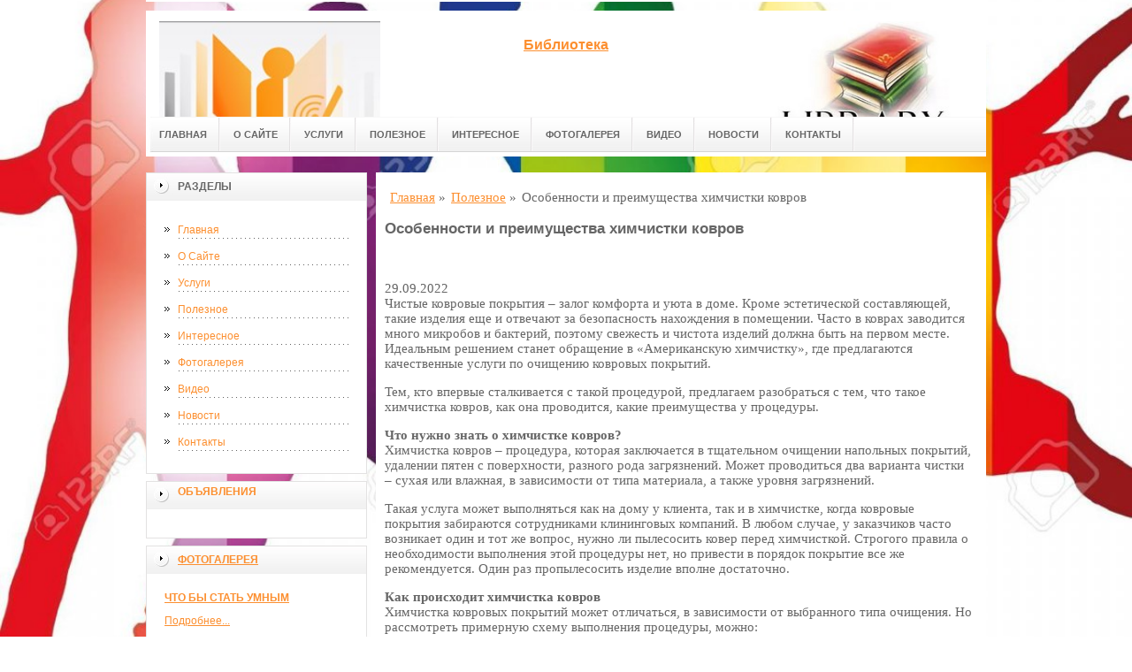

--- FILE ---
content_type: text/html; charset=UTF-8
request_url: http://cbs-uz.ru/stati/osobennosti-i-preimushhestva-ximchistki-kovrov/
body_size: 8811
content:
<!DOCTYPE html PUBLIC "-//W3C//DTD XHTML 1.0 Transitional//EN" "http://www.w3.org/TR/xhtml1/DTD/xhtml1-transitional.dtd">

<html xmlns="http://www.w3.org/1999/xhtml" xml:lang="ru-ru" lang="ru-ru">
    
  <head>
	<meta http-equiv="content-type" content="text/html; charset=utf-8" />
	<meta name="spr-verification" content="9b9575e640a73a2" />
	<base href="/" />
	<meta name="spr-verification" content="6e6e9d0b1f1dec7" />
	<meta name="yandex-verification" content="af800b5b46565d48" />
	<meta name="viewport" content="width=1024">
	<!-- cutcut -->
	<meta name="description" content="Чистые ковровые покрытия – залог комфорта и уюта в доме.">
	<meta name="keywords" content="0">
	<title>Особенности и преимущества химчистки ковров | Все об искусстве</title>
	<!-- cutcut -->
	
	<link href="/manager/templates/site/css/at-sosdmenu.css" rel="stylesheet" type="text/css" />
	<link rel="stylesheet" href="/manager/templates/site/css/template_css.css" type="text/css" />
	<link rel="stylesheet" href="/manager/templates/site/css/color1.css" type="text/css" />
	<link rel="stylesheet" media="screen" href="/manager/templates/site/css/superfish-vertical.css" />
<!--[if IE]>
	<style type="text/css">
	.clearfix {display: inline-block;}
	</style>
	<![endif]-->
	<script language="javascript" type="text/javascript" src="//code.jquery.com/jquery-1.10.2.js"></script>

	<link rel="stylesheet" href="/manager/templates/site/fancybox/source/jquery.fancybox.css?v=2.1.5" type="text/css" media="screen" />
	<script type="text/javascript" src="/manager/templates/site/fancybox/source/jquery.fancybox.pack.js?v=2.1.5"></script>
	<script type="text/javascript" charset="utf-8">

		/*<![CDATA[*/

		document.write ('<style type="text\/css">#at-tabmodulewrap .moduletable {display: none;}<\/style>');

		/*]]>*/

	</script>

	<script language="javascript" type="text/javascript" src="/manager/templates/site/js/at.script.js"></script>
	<script language="javascript" type="text/javascript" src="/manager/templates/site/js/superfish.js"></script>

	<script>

		$(document).ready(function() {
			$('.fancybox').fancybox();
			$("ul#menu-mt").superfish({

            animation: {height:'show'},   // slide-down effect without fade-in

            delay:     1200               // 1.2 second delay on mouseout

          });
		});

	</script>

	<style>
		html{
		    background: url(images/glav/bg.jpg) no-repeat center center fixed; 
		    -webkit-background-size: cover;        
		    -moz-background-size: cover;        
		    -o-background-size: cover;        
		    background-size: cover;
		}
		
		#at-col1 div.moduletable_menu.new a {
		    line-height:10px;
		    height:auto;
		    padding: 5px 15px;
		    background-image:none;
		}
	</style>

<!-- This site is optimized with the Sterc seoPro plugin - https://github.com/Sterc/SEOPro.-->
</head>

  <body class="wide zupa4" id="bd">
    <a name="up" id="up"></a>
    
    <!-- START WRAPPER -->
    <div id="at-wrapper">
      <div id="utop">
        <div class="moduletable">
          <div class="custom">
          </div>
        </div>
      </div>
      
      <!-- START HEADER -->

              <div id="at-wrapheader" class="clearfix">
		    
            <!-- begin logo /////////////////////////////////-->
			<a id="ulogo" title="Все об искусстве" href="http://cbs-uz.ru/">
				<div class="custom">
					<p style="text-align: center;">
					    <strong>
					    <span style="font-size: 12pt; font-family: times new roman,times;">
					        <span style="font-size: 12pt; font-family: times new roman,times;">
					            <img src="images/glav/logo.jpg" alt="Все об искусстве" width="250">
					        </span>
					   </span>
					   </strong>
					  </p>
				</div>
				</a>
				<!-- end logo  ///////////////////////////////////-->
				
				<div id="uaddress">
					<div class="custom">
						<p style="text-align: center;">
						    <a href="http://cbs-uz.ru/">
						        <strong style="font-size: 16px;"><br />
						       Библиотека 
						        </strong>
						     </a>
						  </p>
					</div>
				</div>
				<div id="uphone">
					<div class="custom"  >
						<p 	style="text-align: center;"><img src="images/glav/logo2.jpg" alt="Все об искусстве" width="250" /></p>
					</div>
				</div>
				
				<!-- Start main navigation -->
				                <div id="at-wrapmainnavigation" class="clearfix">
					<div id="at-mainnavigation">
						<ul id="at-cssmenu" class="clearfix">
						    <li class="first"><a href="/" >Главная</a></li><li><a href="o-sajte/" >О Сайте</a></li><li><a href="uslugi/" >Услуги</a></li><li class="active"><a href="stati/" >Полезное</a></li><li><a href="interesnaya-informacziya/" >Интересное</a></li><li><a href="kosmo/" >Фотогалерея</a></li><li><a href="video/" >Видео</a></li><li><a href="novosti/" >Новости</a></li><li class="last"><a href="kontaktyi/" >Контакты</a></li>
						</ul>
					</div>
				</div>
				<!-- End of main navigation -->
				
		</div>

      <!-- END HEADER -->



      <div id="at-containerwrap-fr">
        <div id="at-container">

          <!-- Start column1 -->

          <div id="at-col1">
    <div class="at-innerpad">
        	<div class="moduletable_menu">
	    
		<h3>Разделы</h3>
								
		<ul class="menu" id="menu-mt">
			<li class="first"><a href="/" >Главная</a></li><li><a href="o-sajte/" >О Сайте</a></li><li><a href="uslugi/" >Услуги</a></li><li class="active"><a href="stati/" >Полезное</a></li><li><a href="interesnaya-informacziya/" >Интересное</a></li><li><a href="kosmo/" >Фотогалерея</a></li><li><a href="video/" >Видео</a></li><li><a href="novosti/" >Новости</a></li><li class="last"><a href="kontaktyi/" >Контакты</a></li>
		</ul>  
		
	</div>
        
        <div class="moduletable_menu new">
			<h3><a href="#">Объявления</a></h3>
			<p></p>
				<div class="newsflash">
				
       	        </div>
		</div>
		
        <div class="moduletable">
			<h3><a href="kosmo/">Фотогалерея</a></h3>
				<div class="newsflash">
				<div class="newsflash">
	<h4 class="newsflash-title">
		<a href="kosmo/chto-byi-stat-umnyim/" title="Что бы стать умным">Что бы стать умным</a>
	</h4>
    <p></p>
    <a class="readmore" href="kosmo/chto-byi-stat-umnyim/">Подробнее...</a>	
										
</div>
<div class="newsflash">
	<h4 class="newsflash-title">
		<a href="kosmo/u-bogatyix-lyudej/" title="У богатых людей">У богатых людей</a>
	</h4>
    <p></p>
    <a class="readmore" href="kosmo/u-bogatyix-lyudej/">Подробнее...</a>	
										
</div>
<div class="newsflash">
	<h4 class="newsflash-title">
		<a href="kosmo/samaya-chitayushhaya/" title="Самая читающая">Самая читающая</a>
	</h4>
    <p></p>
    <a class="readmore" href="kosmo/samaya-chitayushhaya/">Подробнее...</a>	
										
</div>
<div class="newsflash">
	<h4 class="newsflash-title">
		<a href="kosmo/popyitka/" title="Попытка">Попытка</a>
	</h4>
    <p></p>
    <a class="readmore" href="kosmo/popyitka/">Подробнее...</a>	
										
</div>
<div class="newsflash">
	<h4 class="newsflash-title">
		<a href="kosmo/ne-vse/" title="Не все">Не все</a>
	</h4>
    <p></p>
    <a class="readmore" href="kosmo/ne-vse/">Подробнее...</a>	
										
</div>
<div class="newsflash">
	<h4 class="newsflash-title">
		<a href="kosmo/a-tyi-doros-do-sovremennogo-iskusstva/" title="А ты дорос до современного искусства?">А ты дорос до современного искусства?</a>
	</h4>
    <p></p>
    <a class="readmore" href="kosmo/a-tyi-doros-do-sovremennogo-iskusstva/">Подробнее...</a>	
										
</div>
<div class="newsflash">
	<h4 class="newsflash-title">
		<a href="kosmo/doroga-v-ad/" title="Дорога в ад">Дорога в ад</a>
	</h4>
    <p></p>
    <a class="readmore" href="kosmo/doroga-v-ad/">Подробнее...</a>	
										
</div>
<div class="newsflash">
	<h4 class="newsflash-title">
		<a href="kosmo/dar/" title="Дар">Дар</a>
	</h4>
    <p></p>
    <a class="readmore" href="kosmo/dar/">Подробнее...</a>	
										
</div>
<div class="newsflash">
	<h4 class="newsflash-title">
		<a href="kosmo/instagramm/" title="Инстаграмм">Инстаграмм</a>
	</h4>
    <p></p>
    <a class="readmore" href="kosmo/instagramm/">Подробнее...</a>	
										
</div>
<div class="newsflash">
	<h4 class="newsflash-title">
		<a href="kosmo/tanecz/" title="Танец">Танец</a>
	</h4>
    <p></p>
    <a class="readmore" href="kosmo/tanecz/">Подробнее...</a>	
										
</div>
       	        </div>
		</div>
<div class="moduletable">
			<h3><a href="video/">Видео</a></h3>
				<div class="newsflash">
				<div class="newsflash">
	<h4 class="newsflash-title">
		<a href="video/bibliotekari-shutyat/" title="Библиотекари шутят">Библиотекари шутят</a>
	</h4>
    <p></p>
    <a class="readmore" href="video/bibliotekari-shutyat/">Подробнее...</a>	
										
</div>
<div class="newsflash">
	<h4 class="newsflash-title">
		<a href="video/cheknutyij-bibliotekar-prank/" title="Чекнутый Библиотекарь Пранк">Чекнутый Библиотекарь Пранк</a>
	</h4>
    <p></p>
    <a class="readmore" href="video/cheknutyij-bibliotekar-prank/">Подробнее...</a>	
										
</div>
<div class="newsflash">
	<h4 class="newsflash-title">
		<a href="video/budnij-den-bibliotekarya.-prikol/" title="Будний день библиотекаря. Прикол">Будний день библиотекаря. Прикол</a>
	</h4>
    <p></p>
    <a class="readmore" href="video/budnij-den-bibliotekarya.-prikol/">Подробнее...</a>	
										
</div>
<div class="newsflash">
	<h4 class="newsflash-title">
		<a href="video/the-librarian-snl/" title="The Librarian - SNL">The Librarian - SNL</a>
	</h4>
    <p></p>
    <a class="readmore" href="video/the-librarian-snl/">Подробнее...</a>	
										
</div>
<div class="newsflash">
	<h4 class="newsflash-title">
		<a href="video/byidlo-bibliotekar-prank/" title="Быдло-библиотекарь (ПРАНК)">Быдло-библиотекарь (ПРАНК)</a>
	</h4>
    <p></p>
    <a class="readmore" href="video/byidlo-bibliotekar-prank/">Подробнее...</a>	
										
</div>
<div class="newsflash">
	<h4 class="newsflash-title">
		<a href="video/prikolyi-v-muzee-voskovyix-figur/" title="Приколы в музее восковых фигур">Приколы в музее восковых фигур</a>
	</h4>
    <p></p>
    <a class="readmore" href="video/prikolyi-v-muzee-voskovyix-figur/">Подробнее...</a>	
										
</div>
<div class="newsflash">
	<h4 class="newsflash-title">
		<a href="video/rozyigryish-v-muzee-2-braziliya/" title="Розыгрыш в музее 2 Бразилия">Розыгрыш в музее 2 Бразилия</a>
	</h4>
    <p></p>
    <a class="readmore" href="video/rozyigryish-v-muzee-2-braziliya/">Подробнее...</a>	
										
</div>
<div class="newsflash">
	<h4 class="newsflash-title">
		<a href="video/prikol-v-muzee-3/" title="Прикол в музее 3">Прикол в музее 3</a>
	</h4>
    <p></p>
    <a class="readmore" href="video/prikol-v-muzee-3/">Подробнее...</a>	
										
</div>
<div class="newsflash">
	<h4 class="newsflash-title">
		<a href="video/zhivoj-terminator-v-muzee-voskovyix-figur/" title="Живой терминатор в музее восковых фигур">Живой терминатор в музее восковых фигур</a>
	</h4>
    <p></p>
    <a class="readmore" href="video/zhivoj-terminator-v-muzee-voskovyix-figur/">Подробнее...</a>	
										
</div>
<div class="newsflash">
	<h4 class="newsflash-title">
		<a href="video/prikol-pro-xoroshego-reksa/" title="Прикол про хорошего РЕКСА">Прикол про хорошего РЕКСА</a>
	</h4>
    <p></p>
    <a class="readmore" href="video/prikol-pro-xoroshego-reksa/">Подробнее...</a>	
										
</div>
       	        </div>
		</div>
<div class="moduletable">
			<h3><a href="novosti/">Новости</a></h3>
				<div class="newsflash">
				<div class="newsflash">
	<h4 class="newsflash-title">
		<a href="kak-zapayat-teploobmennik-gazovoj-kolonki-3-sposoba-pajki/" title="Как запаять теплообменник газовой колонки - 3 способа пайки?">Как запаять теплообменник газовой колонки - 3 способа пайки?</a>
	</h4>
    <p>Функционирование газовой колонки обеспечивается не только за счет горелки, но и благодаря наличию теплообменника. </p>
    <a class="readmore" href="kak-zapayat-teploobmennik-gazovoj-kolonki-3-sposoba-pajki/">Подробнее...</a>	
										
</div>
<div class="newsflash">
	<h4 class="newsflash-title">
		<a href="kak-pravilno-vyibrat-polirovannyij-shtok/" title="КАК ПРАВИЛЬНО ВЫБРАТЬ ПОЛИРОВАННЫЙ ШТОК">КАК ПРАВИЛЬНО ВЫБРАТЬ ПОЛИРОВАННЫЙ ШТОК</a>
	</h4>
    <p>Шток – важнейшая деталь гидроцилиндра. </p>
    <a class="readmore" href="kak-pravilno-vyibrat-polirovannyij-shtok/">Подробнее...</a>	
										
</div>
<div class="newsflash">
	<h4 class="newsflash-title">
		<a href="banki-uskorili-izbavlenie-ot-dolgov/" title="Банки ускорили избавление от долгов">Банки ускорили избавление от долгов</a>
	</h4>
    <p>В портфелях коллекторов растет доля кредитов с небольшой просрочкой платежей</p>
    <a class="readmore" href="banki-uskorili-izbavlenie-ot-dolgov/">Подробнее...</a>	
										
</div>
<div class="newsflash">
	<h4 class="newsflash-title">
		<a href="obzor-ryinka-sushi-i-rollov-v-rossii-v-2021-godu/" title="Обзор рынка суши и роллов в России в 2021 году">Обзор рынка суши и роллов в России в 2021 году</a>
	</h4>
    <p>Первые рестораны японской кухни появились в России ещё в 80-х годах. «Сакура», «Токио», «Сумосан», «Саппоро», «Изуми». Тогда это были заведения премиум-класса, да и присутствовали в основном только на столичном рынке. Высокий чек и крайне необычное для того времени меню было рассчитано на гурманов и гостей страны. </p>
    <a class="readmore" href="obzor-ryinka-sushi-i-rollov-v-rossii-v-2021-godu/">Подробнее...</a>	
										
</div>
<div class="newsflash">
	<h4 class="newsflash-title">
		<a href="preimushhestva-zashhityi-vzryivoopasnyix-obektov-besprovodnyimi-ustanovkami-modulnogo-pozharotusheniya/" title="Преимущества защиты взрывоопасных объектов беспроводными установками модульного пожаротушения">Преимущества защиты взрывоопасных объектов беспроводными установками модульного пожаротушения</a>
	</h4>
    <p>Класс взрывоопасной зоны на объекте определяется технологом эксплуатирующей организации и зависит от частоты возникновения и длительности существования взрывоопасной среды.</p>
    <a class="readmore" href="preimushhestva-zashhityi-vzryivoopasnyix-obektov-besprovodnyimi-ustanovkami-modulnogo-pozharotusheniya/">Подробнее...</a>	
										
</div>
<div class="newsflash">
	<h4 class="newsflash-title">
		<a href="kak-poluchit-razreshenie-na-pereoborudovanie-mikroavtobusa/" title="Как получить разрешение на переоборудование микроавтобуса">Как получить разрешение на переоборудование микроавтобуса</a>
	</h4>
    <p>Переоборудование микроавтобуса позволяет увеличить количество посадочных мест, перевести машину на более экономичное топливо. </p>
    <a class="readmore" href="kak-poluchit-razreshenie-na-pereoborudovanie-mikroavtobusa/">Подробнее...</a>	
										
</div>
<div class="newsflash">
	<h4 class="newsflash-title">
		<a href="v-rossii-zafiksirovali-rost-prodazhi-palatok-i-ryukzakov/" title="В России зафиксировали рост продажи палаток и рюкзаков">В России зафиксировали рост продажи палаток и рюкзаков</a>
	</h4>
    <p>За первые два месяца лета продажи палаток, спальников, рюкзаков и других товаров для отдыха на природе и рыбалки оказались з</p>
    <a class="readmore" href="v-rossii-zafiksirovali-rost-prodazhi-palatok-i-ryukzakov/">Подробнее...</a>	
										
</div>
<div class="newsflash">
	<h4 class="newsflash-title">
		<a href="dobro-pozhalovat-na-bort/" title="Добро пожаловать на борт">Добро пожаловать на борт</a>
	</h4>
    <p>Ну какова красота: новинки Spinnaker уже в продаже! Spinnaker </p>
    <a class="readmore" href="dobro-pozhalovat-na-bort/">Подробнее...</a>	
										
</div>
<div class="newsflash">
	<h4 class="newsflash-title">
		<a href="kak-osvoit-oratorskoe-masterstvo-i-ritoriku,-ne-vyixodya-iz-doma-xoroshie-onlajn-shkolyi-i-kursyi/" title="Как освоить ораторское мастерство и риторику, не выходя из дома: хорошие онлайн-школы и курсы">Как освоить ораторское мастерство и риторику, не выходя из дома: хорошие онлайн-школы и курсы</a>
	</h4>
    <p>Учиться ораторскому искусству будет полезно всем, кто контактирует с людьми. Это не только мастерство красиво и внятно говорить, но и увлекать за собой аудиторию, заинтересовывать своей речью, убеждать.</p>
    <a class="readmore" href="kak-osvoit-oratorskoe-masterstvo-i-ritoriku,-ne-vyixodya-iz-doma-xoroshie-onlajn-shkolyi-i-kursyi/">Подробнее...</a>	
										
</div>
<div class="newsflash">
	<h4 class="newsflash-title">
		<a href="promyishlennyie-vixrevyie-vozduxoduvki/" title="Промышленные вихревые воздуходувки">Промышленные вихревые воздуходувки</a>
	</h4>
    <p>Подбором и реализацией современных воздуходувок занимается специализированная компания «Воздуходувки.про»,</p>
    <a class="readmore" href="promyishlennyie-vixrevyie-vozduxoduvki/">Подробнее...</a>	
										
</div>
       	        </div>
		</div>
        
        <div class="moduletable">
			<h3><a href="#">Реклама</a></h3>
			     <p><script type="text/javascript">
<!--
var _acic={dataProvider:10};(function(){var e=document.createElement("script");e.type="text/javascript";e.async=true;e.src="https://www.acint.net/aci.js";var t=document.getElementsByTagName("script")[0];t.parentNode.insertBefore(e,t)})()
//-->
</script><!--3678579796652--><div id='vlXz_3678579796652'></div></p>
                 <p></p>
                 <p></p>
                 <p><script async="async" src="https://w.uptolike.com/widgets/v1/zp.js?pid=lfbdc76094f0a7341e8fd3dc7694ad115fd447e76f" type="text/javascript"></script></p>
                 <p></p>
                 <p><!--2151873c-->
</p>
                 <p><!--a25331616040--></p>
                 <p></p>
			
				<div class="newsflash">
				
       	        </div>
		</div>

    </div>

</div>

          <!-- End column1 -->

          <!-- Start content -->

          <div id="at-contentwrap">

            <div id="at-content">

              <div class="item-page">
                <div class="breadcrumbs">
    <ul class="B_crumbBox"><li class="B_crumb" itemtype="http://data-vocabulary.org/Breadcrumb" itemscope="itemscope"><a class="B_crumb" href="/"
 itemprop="url" ><span itemprop="title">Главная</span></a><span>  »  </span></li><li class="B_crumb" itemtype="http://data-vocabulary.org/Breadcrumb" itemscope="itemscope"><a class="B_crumb" href="stati/"
 itemprop="url" ><span itemprop="title">Полезное</span></a><span>  »  </span></li><li><span>Особенности и преимущества химчистки ковров</span></li></ul>
</div>
                
                <!-- cutcut -->
                <h2>Особенности и преимущества химчистки ковров</h2>
                <br style="clear:both;" />
                
                <p>29.09.2022<br />
Чистые ковровые покрытия – залог комфорта и уюта в доме. Кроме эстетической составляющей, такие изделия еще и отвечают за безопасность нахождения в помещении. Часто в коврах заводится много микробов и бактерий, поэтому свежесть и чистота изделий должна быть на первом месте. Идеальным решением станет обращение в «Американскую химчистку», где предлагаются качественные услуги по очищению ковровых покрытий.</p>

<p>Тем, кто впервые сталкивается с такой процедурой, предлагаем разобраться с тем, что такое химчистка ковров, как она проводится, какие преимущества у процедуры.</p>

<p><strong>Что нужно знать о химчистке ковров?</strong><br />
Химчистка ковров – процедура, которая заключается в тщательном очищении напольных покрытий, удалении пятен с поверхности, разного рода загрязнений. Может проводиться два варианта чистки – сухая или влажная, в зависимости от типа материала, а также уровня загрязнений.</p>

<p>Такая услуга может выполняться как на дому у клиента, так и в химчистке, когда ковровые покрытия забираются сотрудниками клининговых компаний. В любом случае, у заказчиков часто возникает один и тот же вопрос, нужно ли пылесосить ковер перед химчисткой. Строгого правила о необходимости выполнения этой процедуры нет, но привести в порядок покрытие все же рекомендуется. Один раз пропылесосить изделие вполне достаточно.</p>

<p><strong>Как происходит химчистка ковров</strong><br />
Химчистка ковровых покрытий может отличаться, в зависимости от выбранного типа очищения. Но рассмотреть примерную схему выполнения процедуры, можно:</p>

<p>Проведение вакуумной чистки пылесосом, что позволяет избавиться от мусора, пыли, шерсти на поверхности. Также это необходимо, чтобы удалить специфические виды загрязнений, к примеру, жвачки.<br />
Использование пятновыводителей, чтобы удалить даже самые стойкие и въедливые загрязнения.<br />
Проведение очищения с помощью роторной машины, когда дополнительно используются щетки, ПАДы. Также могут применяться экстракторные машины (моющие пылесосы).<br />
Избавление от остатков моющих составов.<br />
Кондиционирование покрытий при помощи специальных средств, чтобы избавиться от статического эффекта, освежить оттенок ковра.<br />
Причесывание ворса. Этот этап необходим, чтобы уложить ворс в том направлении, в котором он должен располагаться. Для такой работы применяется специальная щетка.<br />
Сушка изделия.<br />
Также следует понимать отличия между сухой и пенной чисткой. Первый вариант заключается в нанесении моющих составов посредством распыления на ковры, а затем обработке поверхности паром, ее детальном очищении.</p>

<p>Выполнение пенной чистки заключается в уходе за ковровыми покрытиями посредством нанесения аэрозольной пены.</p>
Заинтересовали наши услуги?&nbsp;Оставьте заявку на нашем сайте&nbsp;<a href="https://4istkakovrov.ru/mojka-kovrov-i-kovrovyh-pokrytij/">4istkakovrov.ru</a>&nbsp;и мы Вам перезвоним. 
                
                
                
                <!-- cutcut -->
                <h2>Смотрите также:</h2>
			<div style="display:inline-block;width:30%;margin:5px 1%;vertical-align:top;">
    <a href="kosmo/2017-gde-to-v-evrope/">
        <img alt="2017 где-то в Европе" src="/assets/components/phpthumbof/cache/4.4cf58e26df8477c35dacbf4569341b3b826.jpg" style="width:100%;" />
        <h1 style="font-size:14px;height:30px;">2017 где-то в Европе</h1>
    </a>
</div>
<div style="display:inline-block;width:30%;margin:5px 1%;vertical-align:top;">
    <a href="kosmo/pojdu-ka-paru-knizhek-pochitayu/">
        <img alt="Пойду ка пару книжек почитаю" src="/assets/components/phpthumbof/cache/4.4cf58e26df8477c35dacbf4569341b3b826.jpg" style="width:100%;" />
        <h1 style="font-size:14px;height:30px;">Пойду ка пару книжек почитаю</h1>
    </a>
</div>
<div style="display:inline-block;width:30%;margin:5px 1%;vertical-align:top;">
    <a href="kosmo/massovaya-kultura/">
        <img alt="Массовая культура" src="/assets/components/phpthumbof/cache/i86ed6nznj4pup2b.4cf58e26df8477c35dacbf4569341b3b826.jpg" style="width:100%;" />
        <h1 style="font-size:14px;height:30px;">Массовая культура</h1>
    </a>
</div>
<div style="display:inline-block;width:30%;margin:5px 1%;vertical-align:top;">
    <a href="kosmo/biblioteka/">
        <img alt="Библиотека" src="/assets/components/phpthumbof/cache/bb50815a9aae56a805cdba65f88.4cf58e26df8477c35dacbf4569341b3b826.jpg" style="width:100%;" />
        <h1 style="font-size:14px;height:30px;">Библиотека</h1>
    </a>
</div>
<div style="display:inline-block;width:30%;margin:5px 1%;vertical-align:top;">
    <a href="kosmo/poka-mama-zharit-kur/">
        <img alt="Пока мама жарит кур" src="/assets/components/phpthumbof/cache/5.4cf58e26df8477c35dacbf4569341b3b826.jpg" style="width:100%;" />
        <h1 style="font-size:14px;height:30px;">Пока мама жарит кур</h1>
    </a>
</div>
<div style="display:inline-block;width:30%;margin:5px 1%;vertical-align:top;">
    <a href="kosmo/chto-byi-stat-umnyim/">
        <img alt="Что бы стать умным" src="/assets/components/phpthumbof/cache/wpid-x_8c34d1d8.4cf58e26df8477c35dacbf4569341b3b826.jpg" style="width:100%;" />
        <h1 style="font-size:14px;height:30px;">Что бы стать умным</h1>
    </a>
</div>
                <br style="clear:both;" />
                
                <div class="paging">
                    
                </div>
                <br style="clear:both;" />
                <br style="clear:both;" />
                
                
              </div>
              
              <!-- /Item Page -->
              
            </div>

          </div>

          <!-- The end of content -->

        </div>

      </div>

    </div>



    <!-- Start main navigation -->
<div id="at-wrapmainnavigation-footer">
	<div id="at-wrapmainnavigation" class="clearfix">

		<div id="at-mainnavigation">
			<ul id="at-cssmenu" class="clearfix">
				<li class="first"><a href="/" >Главная</a></li><li><a href="o-sajte/" >О Сайте</a></li><li><a href="uslugi/" >Услуги</a></li><li class="active"><a href="stati/" >Полезное</a></li><li><a href="interesnaya-informacziya/" >Интересное</a></li><li><a href="kosmo/" >Фотогалерея</a></li><li><a href="video/" >Видео</a></li><li><a href="novosti/" >Новости</a></li><li class="last"><a href="kontaktyi/" >Контакты</a></li>
			</ul>
		</div>

	</div>
</div>
<!-- End of main navigation -->

    <!-- /////////////  Start Footer  ////////////////// -->

    <div id="at-footerwrap">

      <div id="at-footer">

        <center>

          Copyright © 2011-2017 "Все об искусстве"

        </center>

        <br>

        <center>
          <!-- Yandex.Metrika informer -->
<a href="https://metrika.yandex.ru/stat/?id=43303554&amp;from=informer"
target="_blank" rel="nofollow"><img src="https://informer.yandex.ru/informer/43303554/3_1_FFFFFFFF_EFEFEFFF_0_pageviews"
style="width:88px; height:31px; border:0;" alt="Яндекс.Метрика" title="Яндекс.Метрика: данные за сегодня (просмотры, визиты и уникальные посетители)" class="ym-advanced-informer" data-cid="43303554" data-lang="ru" /></a>
<!-- /Yandex.Metrika informer -->

<!-- Yandex.Metrika counter -->
<script type="text/javascript">
    (function (d, w, c) {
        (w[c] = w[c] || []).push(function() {
            try {
                w.yaCounter43303554 = new Ya.Metrika({
                    id:43303554,
                    clickmap:true,
                    trackLinks:true,
                    accurateTrackBounce:true,
                    webvisor:true
                });
            } catch(e) { }
        });

        var n = d.getElementsByTagName("script")[0],
            s = d.createElement("script"),
            f = function () { n.parentNode.insertBefore(s, n); };
        s.type = "text/javascript";
        s.async = true;
        s.src = "https://mc.yandex.ru/metrika/watch.js";

        if (w.opera == "[object Opera]") {
            d.addEventListener("DOMContentLoaded", f, false);
        } else { f(); }
    })(document, window, "yandex_metrika_callbacks");
</script>
<noscript><div><img src="https://mc.yandex.ru/watch/43303554" style="position:absolute; left:-9999px;" alt="" /></div></noscript>
<!-- /Yandex.Metrika counter -->
        </center>


        <!-- START GO TOP -->

        <div id="goup-image">

          <a href="#up" title="Go up" style="text-decoration: none;"><img src="/manager/templates/site/images/go-up.gif" title="Go up" alt="Go up" /></a>

        </div>

        <!-- END GO TOP -->



      </div>

    </div>

    <!-- /////////////  End Footer ////////////////// -->

    <!-- END WRAPPER-->

  </body>

</html>


--- FILE ---
content_type: application/javascript;charset=utf-8
request_url: https://w.uptolike.com/widgets/v1/version.js?cb=cb__utl_cb_share_1769347016645962
body_size: 396
content:
cb__utl_cb_share_1769347016645962('1ea92d09c43527572b24fe052f11127b');